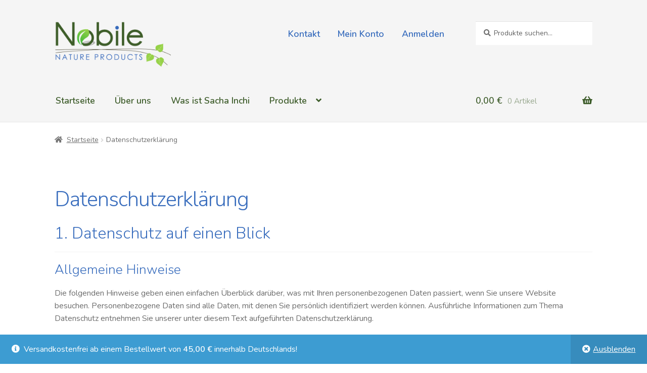

--- FILE ---
content_type: text/css
request_url: https://www.nobile-nat.de/wp-content/themes/storefront-child-theme/style.css?ver=1.0.2
body_size: 9073
content:
/*
Theme Name:   	Storefront Child Theme
Theme URI:    	https://github.com/stuartduff/storefront-child-theme
Author:       	Stuart Duff
Author URI:     http://stuartduff.com
Template:     	storefront
Description:  	This is a blank child theme for WooThemes StoreFront theme
Version:      	1.0.2
License:      	GNU General Public License v2 or later
License URI:  	http://www.gnu.org/licenses/gpl-2.0.html
Text Domain:  	storefront
Tags:         	black, white, light, two-columns, left-sidebar, right-sidebar, responsive-layout, custom-background, custom-colors, custom-header, custom-menu, featured-images, full-width-template, threaded-comments, accessibility-ready
This theme, like WordPress, is licensed under the GPL.
Use it to make something cool, have fun, and share what you've learned with others.
Storefront is based on Underscores http://underscores.me/, (C) 2012-2014 Automattic, Inc.
Resetting and rebuilding styles have been helped along thanks to the fine work of
Eric Meyer http://meyerweb.com/eric/tools/css/reset/index.html
along with Nicolas Gallagher and Jonathan Neal http://necolas.github.com/normalize.css/
FontAwesome License: SIL Open Font License - http://scripts.sil.org/OFL
Images License: GNU General Public License v2 or later
*/
/*
 * Add your own custom css below this text.
 */

@charset "UTF-8";
@import url('https://fonts.googleapis.com/css?family=Nunito:200,300,400,600,700');

body, button, input, textarea {
	font-family: "Nunito", -apple-system, system-ui, BlinkMacSystemFont, "Segoe UI", "Helvetica Neue", Arial, sans-serif;
}

/*--------------------------------------------------------------------------------------------------------- */
/* Navigation*/
/*--------------------------------------------------------------------------------------------------------- */
.main-navigation ul li a:hover,
.main-navigation ul li:hover > a,
.site-title a:hover,
a.cart-contents:hover,
.site-header-cart .widget_shopping_cart a:hover,
.site-header-cart:hover > li > a,
.site-header ul.menu li.current-menu-item > a {
	color: #396dbd;
}

.main-navigation ul li > a,
a.cart-contents,
.secondary-navigation ul.menu a {
	font-size: 1.1rem;
	font-weight: 600;
}

.site-header-cart .widget_shopping_cart {
	background-color: #f5f5f5;
}

.site-search .widget_product_search input {
	background-color: #fff;
}

@media screen and (min-width: 768px) {
	.primary-navigation ul.sub-menu {
		display: flex !important;
		box-shadow: 0 10px 12px 0px rgba(0, 0, 0, 0.68);
		background-color: #f5f5f5 !important;
	}
	.primary-navigation ul.sub-menu li {
		text-align: center;
	}
	.primary-navigation ul.sub-menu li.current-menu-item a {
		background-color: rgba(0,0,0,.025);
	}
	.primary-navigation ul.sub-menu li a {
		width: 280px;
	}
	.primary-navigation ul.sub-menu li a img {
		margin: 0 auto;
	}
}

.storefront-product-pagination a {
	background-color: rgba(255,255,255, .9);
}
			
/*--------------------------------------------------------------------------------------------------------- */
/* OWL General*/
/*--------------------------------------------------------------------------------------------------------- */
.owl-single-carousel:hover .owl-nav {
  visibility: visible;
  opacity: 1;
  text-shadow: 0 0 3px white; }

.owl-single-carousel:hover .disabled {
  visibility: none;
  opacity: 0.5;
  text-shadow: none; }

.owl-single-carousel .owl-nav {
  position: absolute;
  top: 50%;
  left: 50%;
  transform: translate(-50%, -50%);
  width: 100%;
  opacity: 0;
  transition: 0.5s all; }
  .owl-single-carousel .owl-nav .owl-prev {
    float: left; }
  .owl-single-carousel .owl-nav .owl-next {
    float: right; }

html.touchevents .owl-single-carousel .owl-nav {
  display: none; }

.owl-dots, .owl-nav {
  text-align: center; }

.owl-dots .owl-dot {
  display: inline-block; }

.owl-dot {
  -moz-user-select: none;
  cursor: pointer; }

.owl-dots .owl-dot span {
  background: #d6d6d6 none repeat scroll 0 0;
  border-radius: 30px;
  display: block;
  height: 10px;
  margin: 5px 7px;
  transition: opacity 0.2s ease 0s;
  width: 10px; }

.owl-dots .owl-dot.active span, .owl-dots .owl-dot:hover span {
  background: #98d54a none repeat scroll 0 0; }
 
/*==========================================================*/
/* CHEVRON
/*==========================================================*/
.pa-chevron {
  position: relative;
  text-align: center;
  height: 8px;
  width: 50px;
  -webkit-transform: rotate(90deg);
  -moz-transform: rotate(90deg);
  -ms-transform: rotate(90deg);
  -o-transform: rotate(90deg);
  transform: rotate(90deg); }

.pa-chevron-left:before {
  content: '';
  position: absolute;
  top: 0;
  left: 0;
  height: 100%;
  width: 51%;
  background: #98d54a;
  -webkit-transform: skew(0deg, 40deg);
  -moz-transform: skew(0deg, 40deg);
  -ms-transform: skew(0deg, 40deg);
  -o-transform: skew(0deg, 40deg);
  transform: skew(0deg, 40deg); }

.pa-chevron-left:after {
  content: '';
  position: absolute;
  top: 0;
  right: 0;
  height: 100%;
  width: 51%;
  background: #98d54a;
  -webkit-transform: skew(0deg, -40deg);
  -moz-transform: skew(0deg, -40deg);
  -ms-transform: skew(0deg, -40deg);
  -o-transform: skew(0deg, -40deg);
  transform: skew(0deg, -40deg); }

.pa-chevron-right:before {
  content: '';
  position: absolute;
  top: 0;
  left: 0;
  height: 100%;
  width: 51%;
  background: #98d54a;
  -webkit-transform: skew(0deg, -40deg);
  -moz-transform: skew(0deg, -40deg);
  -ms-transform: skew(0deg, -40deg);
  -o-transform: skew(0deg, -40deg);
  transform: skew(0deg, -40deg); }

.pa-chevron-right:after {
  content: '';
  position: absolute;
  top: 0;
  right: 0;
  height: 100%;
  width: 51%;
  background: #98d54a;
  -webkit-transform: skew(0deg, 40deg);
  -moz-transform: skew(0deg, 40deg);
  -ms-transform: skew(0deg, 40deg);
  -o-transform: skew(0deg, 40deg);
  transform: skew(0deg, 40deg); } 

.slider-wrapper {
	position: relative;
}

.slider-wrapper .owl-banner-carousel .overlay {
	height: 100%;
	left: 0;
	position: absolute;
	top: 0;
	width: 100%;
	background: transparent linear-gradient(to bottom, rgba(152,213,74, 0.4) 0%, rgba(152,213,74, 0.4) 1%, transparent 60%) repeat scroll 0 0; 
}
.slider-wrapper .owl-banner-carousel .item {
	min-height: 350px;
	position: relative;
	background-position: center;
	background-repeat: no-repeat;
	-o-background-size: cover;
	-moz-background-size: cover;
	-webkit-background-size: cover;
	background-size: cover;
}
.slider-wrapper .owl-banner-carousel:hover .owl-nav {
	visibility: visible;
	opacity: 1;
	text-shadow: 0 0 3px white; 
}
.slider-wrapper .owl-banner-carousel:hover .disabled {
	visibility: none;
	opacity: 0.5;
	text-shadow: none;
}
.slider-wrapper .owl-banner-carousel .owl-nav {
	position: absolute;
	top: 50%;
	left: 50%;
	transform: translate(-50%, -50%);
	width: 100%;
	opacity: 0;
	transition: 0.5s all;
}
.slider-wrapper .owl-banner-carousel .owl-nav .owl-prev {
	float: left;
}
.slider-wrapper .owl-banner-carousel .owl-nav .owl-next {
	float: right;
}
.slider-wrapper .owl-banner-carousel .content {
	position: absolute;
	top: 50%;
	transform: translateY(-50%);
	width: 100%;
	padding: 0 55px;

}
.slider-wrapper .owl-banner-carousel .content h1,
.slider-wrapper .owl-banner-carousel .content h2 {
	color: #fff;
	font-weight: 600;
	text-shadow: 1px 1px 1px rgba(0, 0, 0, 0.8);
}
.slider-wrapper .owl-banner-carousel .content p {
	/*background-color: rgba(255, 255, 255, 0.6);*/
	color: #fff;
	/*text-shadow: 1px 1px 0px rgba(0,0,0,0.8);*/
	font-size: 2.2rem;
	margin-bottom: 0;
}
.slider-wrapper .owl-banner-carousel .item-footer {
	position: absolute;
	bottom: 15px;
	right: 15px;
	width: 50%;
}
.slider-wrapper .owl-banner-carousel .item-footer .icons-container {
	    justify-content: flex-end;
}
.slider-wrapper .owl-banner-carousel .item-footer .icons-container img {
	max-height: 100px;
	height: 100%;
	width: auto;
}
.slider-wrapper .owl-banner-carousel .owl-dots {
	position: absolute;
	bottom: 0px;
	width: 100%;
}
.slider-wrapper .owl-banner-carousel .owl-dots .owl-dot span {
	border-radius: 0;
	height: 5px;
	width: 30px;
}

ul.products {
	display: flex;
	height: 100%;
	justify-content: space-between;
	flex-wrap: wrap;
}
ul.products > li {
	display: flex;
	justify-content: space-between;
	flex-direction: column;
}



.input-text, input[type=email], input[type=password], input[type=search], input[type=text], input[type=url], textarea {
	width: 100%;
}

.home #main {
	padding-top: 1rem;
}

.icons-container {
	display: flex;
	/*justify-content: space-between;*/
	align-items: center;
	margin: 1.5rem 0;
}
.icons-container .icon-item {
	text-align: center;
}

footer .icons-container {
	justify-content: space-between;
}


/* Responsive Stuff */

@media (max-width: 767px) {
	ul.products {
		flex-direction: column;
	}
	.slider-wrapper .owl-banner-carousel .owl-nav {
		display: none;
	}
	.slider-wrapper .owl-banner-carousel .content h1 {
		font-size: 2em;
	}
	.slider-wrapper .owl-banner-carousel .content h2 {
		font-size: 1.6em;
	}
	
	.page-template-template-homepage .entry-header h1 {
		font-size: 2.62em;
		margin-bottom: .2360828548em;
	}
}

@media (max-width: 576px) {
	footer .icons-container .icon-item {
		width: 50%;
	}
	footer .icons-container {
		flex-wrap: wrap;
	}
}
